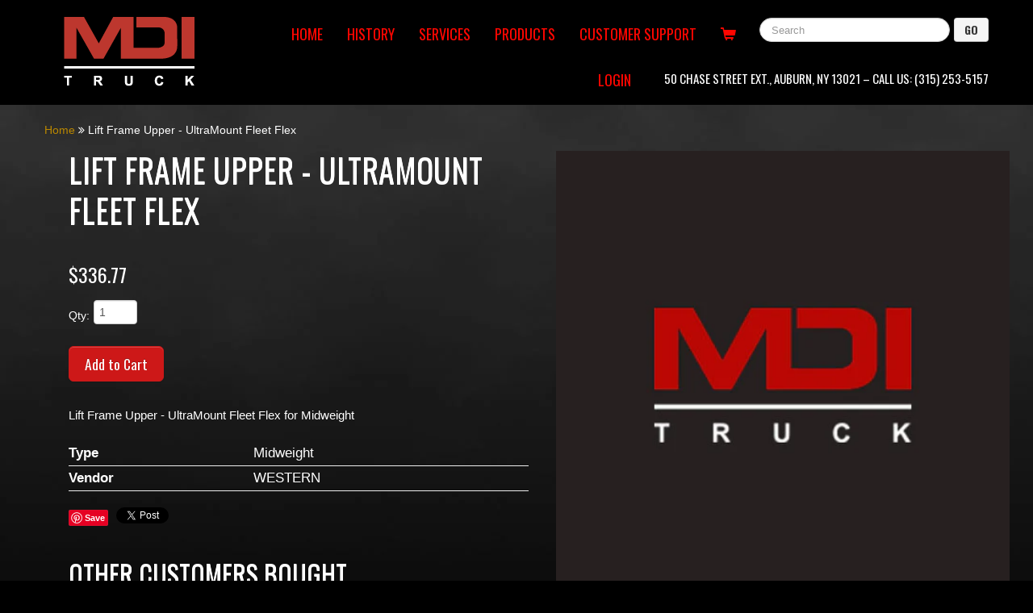

--- FILE ---
content_type: text/html; charset=utf-8
request_url: https://mditruck.com/products/lift-frame-upper-ultramount-fleet-flex
body_size: 13661
content:
<!DOCTYPE html>
<html lang="en">
<head>
    <meta charset="utf-8">
<meta http-equiv="X-UA-Compatible" content="IE=edge,chrome=1">
<meta name="viewport" content="width=device-width, initial-scale=1, maximum-scale=1">

<link rel="apple-touch-icon" sizes="57x57" href="//mditruck.com/cdn/shop/t/4/assets/apple-touch-icon-57x57.png?v=152221805745926896071439396293">
<link rel="apple-touch-icon" sizes="60x60" href="//mditruck.com/cdn/shop/t/4/assets/apple-touch-icon-60x60.png?v=92179809706674654401439396293">
<link rel="apple-touch-icon" sizes="72x72" href="//mditruck.com/cdn/shop/t/4/assets/apple-touch-icon-72x72.png?v=54423090208401213181439396293">
<link rel="apple-touch-icon" sizes="76x76" href="//mditruck.com/cdn/shop/t/4/assets/apple-touch-icon-76x76.png?v=159696947222180656531439396293">
<link rel="apple-touch-icon" sizes="114x114" href="//mditruck.com/cdn/shop/t/4/assets/apple-touch-icon-114x114.png?v=50162084427828399471439396293">
<link rel="apple-touch-icon" sizes="120x120" href="//mditruck.com/cdn/shop/t/4/assets/apple-touch-icon-120x120.png?v=170778699112467673631439396293">
<link rel="apple-touch-icon" sizes="144x144" href="//mditruck.com/cdn/shop/t/4/assets/apple-touch-icon-144x144.png?v=88571129191326635681439396293">
<link rel="apple-touch-icon" sizes="152x152" href="//mditruck.com/cdn/shop/t/4/assets/apple-touch-icon-152x152.png?v=10948654059746829881439396293">
<link rel="apple-touch-icon" sizes="180x180" href="//mditruck.com/cdn/shop/t/4/assets/apple-touch-icon-180x180.png?v=183490088283553951371439396293">
<link rel="icon" type="image/png" href="//mditruck.com/cdn/shop/t/4/assets/favicon-32x32.png?v=90122770121044412571439396297" sizes="32x32">
<link rel="icon" type="image/png" href="//mditruck.com/cdn/shop/t/4/assets/favicon-194x194.png?v=39442969504256003401439396297" sizes="194x194">
<link rel="icon" type="image/png" href="//mditruck.com/cdn/shop/t/4/assets/favicon-96x96.png?v=68007889960161229101439396297" sizes="96x96">
<link rel="icon" type="image/png" href="//mditruck.com/cdn/shop/t/4/assets/android-chrome-192x192.png?v=50569435529198641461439396292" sizes="192x192">
<link rel="icon" type="image/png" href="//mditruck.com/cdn/shop/t/4/assets/favicon-16x16.png?v=174404299072661857611439396297" sizes="16x16">
<link rel="manifest" href="/manifest.json">
<meta name="msapplication-TileColor" content="#ffffff">
<meta name="msapplication-TileImage" content="//mditruck.com/cdn/shop/t/4/assets/mstile-144x144.png?v=42529373555397161881439396300">
<meta name="theme-color" content="#ffffff">
<!-- Titles -->
<title>
Lift Frame Upper - UltraMount Fleet Flex &ndash; MDI Truck
</title>

<!-- Meta Descriptions -->


<meta name="description" content="Lift Frame Upper - UltraMount Fleet Flex for Midweight" />

<link rel="canonical" href="https://mditruck.com/products/lift-frame-upper-ultramount-fleet-flex" />


<!-- Icons -->
<!-- 
<link rel="shortcut icon" type="image/x-icon" href="//mditruck.com/cdn/shop/t/4/assets/favicon.png?v=45476418760674890821439396297">
<link rel="apple-touch-icon" sizes="57x57" href="//mditruck.com/cdn/shop/t/4/assets/icon-ip.png?v=78">
<link rel="apple-touch-icon" sizes="72x72" href="//mditruck.com/cdn/shop/t/4/assets/icon-ipad.png?v=78">
<link rel="apple-touch-icon" sizes="114x114" href="//mditruck.com/cdn/shop/t/4/assets/aicon-ip4.png?v=78">
-->
<!-- Stylesheets -->
<link href="//maxcdn.bootstrapcdn.com/font-awesome/4.1.0/css/font-awesome.min.css" rel="stylesheet">

<link href="//mditruck.com/cdn/shop/t/4/assets/_bootstrap.css?v=125970662013221860601674755580" rel="stylesheet" type="text/css" media="all" />
<link href="//mditruck.com/cdn/shop/t/4/assets/_bootstrap-responsive.css?v=28302883766470780461439396305" rel="stylesheet" type="text/css" media="all" />
<link href="//mditruck.com/cdn/shop/t/4/assets/_base.scss.css?v=98829006802815122571439396307" rel="stylesheet" type="text/css" media="all" />
<link href="//mditruck.com/cdn/shop/t/4/assets/theme-settings.css?v=60789826310441078191674755580" rel="stylesheet" type="text/css" media="all" />
<link href="//mditruck.com/cdn/shop/t/4/assets/custom.css?v=162929096813082837281674755580" rel="stylesheet" type="text/css" media="all" />
<!--[if IE]><link href="//mditruck.com/cdn/shop/t/4/assets/ie.css?v=170229122150786829051439396307" rel="stylesheet" type="text/css" media="all" /><![endif]-->
<!--[if IE 7]><link href="//mditruck.com/cdn/shop/t/4/assets/ie7.css?v=50569683739487595561439396307" rel="stylesheet" type="text/css" media="all" /><![endif]-->

<!-- Jquery -->
<script src="//mditruck.com/cdn/shop/t/4/assets/modernizr.js?v=115087500846847922481439396300" type="text/javascript"></script>
<script src="//mditruck.com/cdn/shop/t/4/assets/jquery-1.8.3.min.js?v=3219234234076857811439396299" type="text/javascript"></script>
<script type="text/javascript" charset="utf-8" src="//ajax.googleapis.com/ajax/libs/jquery/1/jquery.min.js"></script>

<!-- Web Fonts -->
	

	
		
		<link rel="stylesheet" type="text/css" href="//fonts.googleapis.com/css?family=Open+Sans:300,400,700">
			
		
		<link rel="stylesheet" type="text/css" href="//fonts.googleapis.com/css?family=Oswald:300,400,700">
		
		
		<link rel="stylesheet" type="text/css" href="//fonts.googleapis.com/css?family=Oswald:300,400,700">
		
		
		<link rel="stylesheet" type="text/css" href="//fonts.googleapis.com/css?family=Oswald:300,400,700">
			
	

<!-- Customer Javascripts -->




<script>
  (function(i,s,o,g,r,a,m){i['GoogleAnalyticsObject']=r;i[r]=i[r]||function(){
  (i[r].q=i[r].q||[]).push(arguments)},i[r].l=1*new Date();a=s.createElement(o),
  m=s.getElementsByTagName(o)[0];a.async=1;a.src=g;m.parentNode.insertBefore(a,m)
  })(window,document,'script','//www.google-analytics.com/analytics.js','ga');

  ga('create', 'UA-61690391-1', 'auto');
  ga('require', 'displayfeatures');
  ga('send', 'pageview');
</script>

<meta name="msvalidate.01" content="F489BB06B5F6D9F40B26655DD7DE823A" />

	<script>window.performance && window.performance.mark && window.performance.mark('shopify.content_for_header.start');</script><meta id="shopify-digital-wallet" name="shopify-digital-wallet" content="/9016830/digital_wallets/dialog">
<link rel="alternate" type="application/json+oembed" href="https://mditruck.com/products/lift-frame-upper-ultramount-fleet-flex.oembed">
<script async="async" src="/checkouts/internal/preloads.js?locale=en-US"></script>
<script id="shopify-features" type="application/json">{"accessToken":"745fb21718c520754e303c394c59e762","betas":["rich-media-storefront-analytics"],"domain":"mditruck.com","predictiveSearch":true,"shopId":9016830,"locale":"en"}</script>
<script>var Shopify = Shopify || {};
Shopify.shop = "mditruck.myshopify.com";
Shopify.locale = "en";
Shopify.currency = {"active":"USD","rate":"1.0"};
Shopify.country = "US";
Shopify.theme = {"name":"Live Theme","id":55073347,"schema_name":null,"schema_version":null,"theme_store_id":null,"role":"main"};
Shopify.theme.handle = "null";
Shopify.theme.style = {"id":null,"handle":null};
Shopify.cdnHost = "mditruck.com/cdn";
Shopify.routes = Shopify.routes || {};
Shopify.routes.root = "/";</script>
<script type="module">!function(o){(o.Shopify=o.Shopify||{}).modules=!0}(window);</script>
<script>!function(o){function n(){var o=[];function n(){o.push(Array.prototype.slice.apply(arguments))}return n.q=o,n}var t=o.Shopify=o.Shopify||{};t.loadFeatures=n(),t.autoloadFeatures=n()}(window);</script>
<script id="shop-js-analytics" type="application/json">{"pageType":"product"}</script>
<script defer="defer" async type="module" src="//mditruck.com/cdn/shopifycloud/shop-js/modules/v2/client.init-shop-cart-sync_BdyHc3Nr.en.esm.js"></script>
<script defer="defer" async type="module" src="//mditruck.com/cdn/shopifycloud/shop-js/modules/v2/chunk.common_Daul8nwZ.esm.js"></script>
<script type="module">
  await import("//mditruck.com/cdn/shopifycloud/shop-js/modules/v2/client.init-shop-cart-sync_BdyHc3Nr.en.esm.js");
await import("//mditruck.com/cdn/shopifycloud/shop-js/modules/v2/chunk.common_Daul8nwZ.esm.js");

  window.Shopify.SignInWithShop?.initShopCartSync?.({"fedCMEnabled":true,"windoidEnabled":true});

</script>
<script id="__st">var __st={"a":9016830,"offset":-18000,"reqid":"293ac7e3-d5b7-41fa-b0bf-bc8e71c4ca57-1768967865","pageurl":"mditruck.com\/products\/lift-frame-upper-ultramount-fleet-flex","u":"9e84eb3c1efd","p":"product","rtyp":"product","rid":2420699203};</script>
<script>window.ShopifyPaypalV4VisibilityTracking = true;</script>
<script id="captcha-bootstrap">!function(){'use strict';const t='contact',e='account',n='new_comment',o=[[t,t],['blogs',n],['comments',n],[t,'customer']],c=[[e,'customer_login'],[e,'guest_login'],[e,'recover_customer_password'],[e,'create_customer']],r=t=>t.map((([t,e])=>`form[action*='/${t}']:not([data-nocaptcha='true']) input[name='form_type'][value='${e}']`)).join(','),a=t=>()=>t?[...document.querySelectorAll(t)].map((t=>t.form)):[];function s(){const t=[...o],e=r(t);return a(e)}const i='password',u='form_key',d=['recaptcha-v3-token','g-recaptcha-response','h-captcha-response',i],f=()=>{try{return window.sessionStorage}catch{return}},m='__shopify_v',_=t=>t.elements[u];function p(t,e,n=!1){try{const o=window.sessionStorage,c=JSON.parse(o.getItem(e)),{data:r}=function(t){const{data:e,action:n}=t;return t[m]||n?{data:e,action:n}:{data:t,action:n}}(c);for(const[e,n]of Object.entries(r))t.elements[e]&&(t.elements[e].value=n);n&&o.removeItem(e)}catch(o){console.error('form repopulation failed',{error:o})}}const l='form_type',E='cptcha';function T(t){t.dataset[E]=!0}const w=window,h=w.document,L='Shopify',v='ce_forms',y='captcha';let A=!1;((t,e)=>{const n=(g='f06e6c50-85a8-45c8-87d0-21a2b65856fe',I='https://cdn.shopify.com/shopifycloud/storefront-forms-hcaptcha/ce_storefront_forms_captcha_hcaptcha.v1.5.2.iife.js',D={infoText:'Protected by hCaptcha',privacyText:'Privacy',termsText:'Terms'},(t,e,n)=>{const o=w[L][v],c=o.bindForm;if(c)return c(t,g,e,D).then(n);var r;o.q.push([[t,g,e,D],n]),r=I,A||(h.body.append(Object.assign(h.createElement('script'),{id:'captcha-provider',async:!0,src:r})),A=!0)});var g,I,D;w[L]=w[L]||{},w[L][v]=w[L][v]||{},w[L][v].q=[],w[L][y]=w[L][y]||{},w[L][y].protect=function(t,e){n(t,void 0,e),T(t)},Object.freeze(w[L][y]),function(t,e,n,w,h,L){const[v,y,A,g]=function(t,e,n){const i=e?o:[],u=t?c:[],d=[...i,...u],f=r(d),m=r(i),_=r(d.filter((([t,e])=>n.includes(e))));return[a(f),a(m),a(_),s()]}(w,h,L),I=t=>{const e=t.target;return e instanceof HTMLFormElement?e:e&&e.form},D=t=>v().includes(t);t.addEventListener('submit',(t=>{const e=I(t);if(!e)return;const n=D(e)&&!e.dataset.hcaptchaBound&&!e.dataset.recaptchaBound,o=_(e),c=g().includes(e)&&(!o||!o.value);(n||c)&&t.preventDefault(),c&&!n&&(function(t){try{if(!f())return;!function(t){const e=f();if(!e)return;const n=_(t);if(!n)return;const o=n.value;o&&e.removeItem(o)}(t);const e=Array.from(Array(32),(()=>Math.random().toString(36)[2])).join('');!function(t,e){_(t)||t.append(Object.assign(document.createElement('input'),{type:'hidden',name:u})),t.elements[u].value=e}(t,e),function(t,e){const n=f();if(!n)return;const o=[...t.querySelectorAll(`input[type='${i}']`)].map((({name:t})=>t)),c=[...d,...o],r={};for(const[a,s]of new FormData(t).entries())c.includes(a)||(r[a]=s);n.setItem(e,JSON.stringify({[m]:1,action:t.action,data:r}))}(t,e)}catch(e){console.error('failed to persist form',e)}}(e),e.submit())}));const S=(t,e)=>{t&&!t.dataset[E]&&(n(t,e.some((e=>e===t))),T(t))};for(const o of['focusin','change'])t.addEventListener(o,(t=>{const e=I(t);D(e)&&S(e,y())}));const B=e.get('form_key'),M=e.get(l),P=B&&M;t.addEventListener('DOMContentLoaded',(()=>{const t=y();if(P)for(const e of t)e.elements[l].value===M&&p(e,B);[...new Set([...A(),...v().filter((t=>'true'===t.dataset.shopifyCaptcha))])].forEach((e=>S(e,t)))}))}(h,new URLSearchParams(w.location.search),n,t,e,['guest_login'])})(!0,!0)}();</script>
<script integrity="sha256-4kQ18oKyAcykRKYeNunJcIwy7WH5gtpwJnB7kiuLZ1E=" data-source-attribution="shopify.loadfeatures" defer="defer" src="//mditruck.com/cdn/shopifycloud/storefront/assets/storefront/load_feature-a0a9edcb.js" crossorigin="anonymous"></script>
<script data-source-attribution="shopify.dynamic_checkout.dynamic.init">var Shopify=Shopify||{};Shopify.PaymentButton=Shopify.PaymentButton||{isStorefrontPortableWallets:!0,init:function(){window.Shopify.PaymentButton.init=function(){};var t=document.createElement("script");t.src="https://mditruck.com/cdn/shopifycloud/portable-wallets/latest/portable-wallets.en.js",t.type="module",document.head.appendChild(t)}};
</script>
<script data-source-attribution="shopify.dynamic_checkout.buyer_consent">
  function portableWalletsHideBuyerConsent(e){var t=document.getElementById("shopify-buyer-consent"),n=document.getElementById("shopify-subscription-policy-button");t&&n&&(t.classList.add("hidden"),t.setAttribute("aria-hidden","true"),n.removeEventListener("click",e))}function portableWalletsShowBuyerConsent(e){var t=document.getElementById("shopify-buyer-consent"),n=document.getElementById("shopify-subscription-policy-button");t&&n&&(t.classList.remove("hidden"),t.removeAttribute("aria-hidden"),n.addEventListener("click",e))}window.Shopify?.PaymentButton&&(window.Shopify.PaymentButton.hideBuyerConsent=portableWalletsHideBuyerConsent,window.Shopify.PaymentButton.showBuyerConsent=portableWalletsShowBuyerConsent);
</script>
<script data-source-attribution="shopify.dynamic_checkout.cart.bootstrap">document.addEventListener("DOMContentLoaded",(function(){function t(){return document.querySelector("shopify-accelerated-checkout-cart, shopify-accelerated-checkout")}if(t())Shopify.PaymentButton.init();else{new MutationObserver((function(e,n){t()&&(Shopify.PaymentButton.init(),n.disconnect())})).observe(document.body,{childList:!0,subtree:!0})}}));
</script>

<script>window.performance && window.performance.mark && window.performance.mark('shopify.content_for_header.end');</script>

<meta property="og:image" content="https://cdn.shopify.com/s/files/1/0901/6830/products/temp-600x600_large_dd15caf4-5218-435e-99d5-e425e3a85b55.jpg?v=1441312529" />
<meta property="og:image:secure_url" content="https://cdn.shopify.com/s/files/1/0901/6830/products/temp-600x600_large_dd15caf4-5218-435e-99d5-e425e3a85b55.jpg?v=1441312529" />
<meta property="og:image:width" content="480" />
<meta property="og:image:height" content="480" />
<link href="https://monorail-edge.shopifysvc.com" rel="dns-prefetch">
<script>(function(){if ("sendBeacon" in navigator && "performance" in window) {try {var session_token_from_headers = performance.getEntriesByType('navigation')[0].serverTiming.find(x => x.name == '_s').description;} catch {var session_token_from_headers = undefined;}var session_cookie_matches = document.cookie.match(/_shopify_s=([^;]*)/);var session_token_from_cookie = session_cookie_matches && session_cookie_matches.length === 2 ? session_cookie_matches[1] : "";var session_token = session_token_from_headers || session_token_from_cookie || "";function handle_abandonment_event(e) {var entries = performance.getEntries().filter(function(entry) {return /monorail-edge.shopifysvc.com/.test(entry.name);});if (!window.abandonment_tracked && entries.length === 0) {window.abandonment_tracked = true;var currentMs = Date.now();var navigation_start = performance.timing.navigationStart;var payload = {shop_id: 9016830,url: window.location.href,navigation_start,duration: currentMs - navigation_start,session_token,page_type: "product"};window.navigator.sendBeacon("https://monorail-edge.shopifysvc.com/v1/produce", JSON.stringify({schema_id: "online_store_buyer_site_abandonment/1.1",payload: payload,metadata: {event_created_at_ms: currentMs,event_sent_at_ms: currentMs}}));}}window.addEventListener('pagehide', handle_abandonment_event);}}());</script>
<script id="web-pixels-manager-setup">(function e(e,d,r,n,o){if(void 0===o&&(o={}),!Boolean(null===(a=null===(i=window.Shopify)||void 0===i?void 0:i.analytics)||void 0===a?void 0:a.replayQueue)){var i,a;window.Shopify=window.Shopify||{};var t=window.Shopify;t.analytics=t.analytics||{};var s=t.analytics;s.replayQueue=[],s.publish=function(e,d,r){return s.replayQueue.push([e,d,r]),!0};try{self.performance.mark("wpm:start")}catch(e){}var l=function(){var e={modern:/Edge?\/(1{2}[4-9]|1[2-9]\d|[2-9]\d{2}|\d{4,})\.\d+(\.\d+|)|Firefox\/(1{2}[4-9]|1[2-9]\d|[2-9]\d{2}|\d{4,})\.\d+(\.\d+|)|Chrom(ium|e)\/(9{2}|\d{3,})\.\d+(\.\d+|)|(Maci|X1{2}).+ Version\/(15\.\d+|(1[6-9]|[2-9]\d|\d{3,})\.\d+)([,.]\d+|)( \(\w+\)|)( Mobile\/\w+|) Safari\/|Chrome.+OPR\/(9{2}|\d{3,})\.\d+\.\d+|(CPU[ +]OS|iPhone[ +]OS|CPU[ +]iPhone|CPU IPhone OS|CPU iPad OS)[ +]+(15[._]\d+|(1[6-9]|[2-9]\d|\d{3,})[._]\d+)([._]\d+|)|Android:?[ /-](13[3-9]|1[4-9]\d|[2-9]\d{2}|\d{4,})(\.\d+|)(\.\d+|)|Android.+Firefox\/(13[5-9]|1[4-9]\d|[2-9]\d{2}|\d{4,})\.\d+(\.\d+|)|Android.+Chrom(ium|e)\/(13[3-9]|1[4-9]\d|[2-9]\d{2}|\d{4,})\.\d+(\.\d+|)|SamsungBrowser\/([2-9]\d|\d{3,})\.\d+/,legacy:/Edge?\/(1[6-9]|[2-9]\d|\d{3,})\.\d+(\.\d+|)|Firefox\/(5[4-9]|[6-9]\d|\d{3,})\.\d+(\.\d+|)|Chrom(ium|e)\/(5[1-9]|[6-9]\d|\d{3,})\.\d+(\.\d+|)([\d.]+$|.*Safari\/(?![\d.]+ Edge\/[\d.]+$))|(Maci|X1{2}).+ Version\/(10\.\d+|(1[1-9]|[2-9]\d|\d{3,})\.\d+)([,.]\d+|)( \(\w+\)|)( Mobile\/\w+|) Safari\/|Chrome.+OPR\/(3[89]|[4-9]\d|\d{3,})\.\d+\.\d+|(CPU[ +]OS|iPhone[ +]OS|CPU[ +]iPhone|CPU IPhone OS|CPU iPad OS)[ +]+(10[._]\d+|(1[1-9]|[2-9]\d|\d{3,})[._]\d+)([._]\d+|)|Android:?[ /-](13[3-9]|1[4-9]\d|[2-9]\d{2}|\d{4,})(\.\d+|)(\.\d+|)|Mobile Safari.+OPR\/([89]\d|\d{3,})\.\d+\.\d+|Android.+Firefox\/(13[5-9]|1[4-9]\d|[2-9]\d{2}|\d{4,})\.\d+(\.\d+|)|Android.+Chrom(ium|e)\/(13[3-9]|1[4-9]\d|[2-9]\d{2}|\d{4,})\.\d+(\.\d+|)|Android.+(UC? ?Browser|UCWEB|U3)[ /]?(15\.([5-9]|\d{2,})|(1[6-9]|[2-9]\d|\d{3,})\.\d+)\.\d+|SamsungBrowser\/(5\.\d+|([6-9]|\d{2,})\.\d+)|Android.+MQ{2}Browser\/(14(\.(9|\d{2,})|)|(1[5-9]|[2-9]\d|\d{3,})(\.\d+|))(\.\d+|)|K[Aa][Ii]OS\/(3\.\d+|([4-9]|\d{2,})\.\d+)(\.\d+|)/},d=e.modern,r=e.legacy,n=navigator.userAgent;return n.match(d)?"modern":n.match(r)?"legacy":"unknown"}(),u="modern"===l?"modern":"legacy",c=(null!=n?n:{modern:"",legacy:""})[u],f=function(e){return[e.baseUrl,"/wpm","/b",e.hashVersion,"modern"===e.buildTarget?"m":"l",".js"].join("")}({baseUrl:d,hashVersion:r,buildTarget:u}),m=function(e){var d=e.version,r=e.bundleTarget,n=e.surface,o=e.pageUrl,i=e.monorailEndpoint;return{emit:function(e){var a=e.status,t=e.errorMsg,s=(new Date).getTime(),l=JSON.stringify({metadata:{event_sent_at_ms:s},events:[{schema_id:"web_pixels_manager_load/3.1",payload:{version:d,bundle_target:r,page_url:o,status:a,surface:n,error_msg:t},metadata:{event_created_at_ms:s}}]});if(!i)return console&&console.warn&&console.warn("[Web Pixels Manager] No Monorail endpoint provided, skipping logging."),!1;try{return self.navigator.sendBeacon.bind(self.navigator)(i,l)}catch(e){}var u=new XMLHttpRequest;try{return u.open("POST",i,!0),u.setRequestHeader("Content-Type","text/plain"),u.send(l),!0}catch(e){return console&&console.warn&&console.warn("[Web Pixels Manager] Got an unhandled error while logging to Monorail."),!1}}}}({version:r,bundleTarget:l,surface:e.surface,pageUrl:self.location.href,monorailEndpoint:e.monorailEndpoint});try{o.browserTarget=l,function(e){var d=e.src,r=e.async,n=void 0===r||r,o=e.onload,i=e.onerror,a=e.sri,t=e.scriptDataAttributes,s=void 0===t?{}:t,l=document.createElement("script"),u=document.querySelector("head"),c=document.querySelector("body");if(l.async=n,l.src=d,a&&(l.integrity=a,l.crossOrigin="anonymous"),s)for(var f in s)if(Object.prototype.hasOwnProperty.call(s,f))try{l.dataset[f]=s[f]}catch(e){}if(o&&l.addEventListener("load",o),i&&l.addEventListener("error",i),u)u.appendChild(l);else{if(!c)throw new Error("Did not find a head or body element to append the script");c.appendChild(l)}}({src:f,async:!0,onload:function(){if(!function(){var e,d;return Boolean(null===(d=null===(e=window.Shopify)||void 0===e?void 0:e.analytics)||void 0===d?void 0:d.initialized)}()){var d=window.webPixelsManager.init(e)||void 0;if(d){var r=window.Shopify.analytics;r.replayQueue.forEach((function(e){var r=e[0],n=e[1],o=e[2];d.publishCustomEvent(r,n,o)})),r.replayQueue=[],r.publish=d.publishCustomEvent,r.visitor=d.visitor,r.initialized=!0}}},onerror:function(){return m.emit({status:"failed",errorMsg:"".concat(f," has failed to load")})},sri:function(e){var d=/^sha384-[A-Za-z0-9+/=]+$/;return"string"==typeof e&&d.test(e)}(c)?c:"",scriptDataAttributes:o}),m.emit({status:"loading"})}catch(e){m.emit({status:"failed",errorMsg:(null==e?void 0:e.message)||"Unknown error"})}}})({shopId: 9016830,storefrontBaseUrl: "https://mditruck.com",extensionsBaseUrl: "https://extensions.shopifycdn.com/cdn/shopifycloud/web-pixels-manager",monorailEndpoint: "https://monorail-edge.shopifysvc.com/unstable/produce_batch",surface: "storefront-renderer",enabledBetaFlags: ["2dca8a86"],webPixelsConfigList: [{"id":"shopify-app-pixel","configuration":"{}","eventPayloadVersion":"v1","runtimeContext":"STRICT","scriptVersion":"0450","apiClientId":"shopify-pixel","type":"APP","privacyPurposes":["ANALYTICS","MARKETING"]},{"id":"shopify-custom-pixel","eventPayloadVersion":"v1","runtimeContext":"LAX","scriptVersion":"0450","apiClientId":"shopify-pixel","type":"CUSTOM","privacyPurposes":["ANALYTICS","MARKETING"]}],isMerchantRequest: false,initData: {"shop":{"name":"MDI Truck","paymentSettings":{"currencyCode":"USD"},"myshopifyDomain":"mditruck.myshopify.com","countryCode":"US","storefrontUrl":"https:\/\/mditruck.com"},"customer":null,"cart":null,"checkout":null,"productVariants":[{"price":{"amount":336.77,"currencyCode":"USD"},"product":{"title":"Lift Frame Upper - UltraMount Fleet Flex","vendor":"WESTERN","id":"2420699203","untranslatedTitle":"Lift Frame Upper - UltraMount Fleet Flex","url":"\/products\/lift-frame-upper-ultramount-fleet-flex","type":"Midweight"},"id":"7030413635","image":{"src":"\/\/mditruck.com\/cdn\/shop\/products\/temp-600x600_large_dd15caf4-5218-435e-99d5-e425e3a85b55.jpg?v=1441312529"},"sku":"42351","title":"31","untranslatedTitle":"31"}],"purchasingCompany":null},},"https://mditruck.com/cdn","fcfee988w5aeb613cpc8e4bc33m6693e112",{"modern":"","legacy":""},{"shopId":"9016830","storefrontBaseUrl":"https:\/\/mditruck.com","extensionBaseUrl":"https:\/\/extensions.shopifycdn.com\/cdn\/shopifycloud\/web-pixels-manager","surface":"storefront-renderer","enabledBetaFlags":"[\"2dca8a86\"]","isMerchantRequest":"false","hashVersion":"fcfee988w5aeb613cpc8e4bc33m6693e112","publish":"custom","events":"[[\"page_viewed\",{}],[\"product_viewed\",{\"productVariant\":{\"price\":{\"amount\":336.77,\"currencyCode\":\"USD\"},\"product\":{\"title\":\"Lift Frame Upper - UltraMount Fleet Flex\",\"vendor\":\"WESTERN\",\"id\":\"2420699203\",\"untranslatedTitle\":\"Lift Frame Upper - UltraMount Fleet Flex\",\"url\":\"\/products\/lift-frame-upper-ultramount-fleet-flex\",\"type\":\"Midweight\"},\"id\":\"7030413635\",\"image\":{\"src\":\"\/\/mditruck.com\/cdn\/shop\/products\/temp-600x600_large_dd15caf4-5218-435e-99d5-e425e3a85b55.jpg?v=1441312529\"},\"sku\":\"42351\",\"title\":\"31\",\"untranslatedTitle\":\"31\"}}]]"});</script><script>
  window.ShopifyAnalytics = window.ShopifyAnalytics || {};
  window.ShopifyAnalytics.meta = window.ShopifyAnalytics.meta || {};
  window.ShopifyAnalytics.meta.currency = 'USD';
  var meta = {"product":{"id":2420699203,"gid":"gid:\/\/shopify\/Product\/2420699203","vendor":"WESTERN","type":"Midweight","handle":"lift-frame-upper-ultramount-fleet-flex","variants":[{"id":7030413635,"price":33677,"name":"Lift Frame Upper - UltraMount Fleet Flex - 31","public_title":"31","sku":"42351"}],"remote":false},"page":{"pageType":"product","resourceType":"product","resourceId":2420699203,"requestId":"293ac7e3-d5b7-41fa-b0bf-bc8e71c4ca57-1768967865"}};
  for (var attr in meta) {
    window.ShopifyAnalytics.meta[attr] = meta[attr];
  }
</script>
<script class="analytics">
  (function () {
    var customDocumentWrite = function(content) {
      var jquery = null;

      if (window.jQuery) {
        jquery = window.jQuery;
      } else if (window.Checkout && window.Checkout.$) {
        jquery = window.Checkout.$;
      }

      if (jquery) {
        jquery('body').append(content);
      }
    };

    var hasLoggedConversion = function(token) {
      if (token) {
        return document.cookie.indexOf('loggedConversion=' + token) !== -1;
      }
      return false;
    }

    var setCookieIfConversion = function(token) {
      if (token) {
        var twoMonthsFromNow = new Date(Date.now());
        twoMonthsFromNow.setMonth(twoMonthsFromNow.getMonth() + 2);

        document.cookie = 'loggedConversion=' + token + '; expires=' + twoMonthsFromNow;
      }
    }

    var trekkie = window.ShopifyAnalytics.lib = window.trekkie = window.trekkie || [];
    if (trekkie.integrations) {
      return;
    }
    trekkie.methods = [
      'identify',
      'page',
      'ready',
      'track',
      'trackForm',
      'trackLink'
    ];
    trekkie.factory = function(method) {
      return function() {
        var args = Array.prototype.slice.call(arguments);
        args.unshift(method);
        trekkie.push(args);
        return trekkie;
      };
    };
    for (var i = 0; i < trekkie.methods.length; i++) {
      var key = trekkie.methods[i];
      trekkie[key] = trekkie.factory(key);
    }
    trekkie.load = function(config) {
      trekkie.config = config || {};
      trekkie.config.initialDocumentCookie = document.cookie;
      var first = document.getElementsByTagName('script')[0];
      var script = document.createElement('script');
      script.type = 'text/javascript';
      script.onerror = function(e) {
        var scriptFallback = document.createElement('script');
        scriptFallback.type = 'text/javascript';
        scriptFallback.onerror = function(error) {
                var Monorail = {
      produce: function produce(monorailDomain, schemaId, payload) {
        var currentMs = new Date().getTime();
        var event = {
          schema_id: schemaId,
          payload: payload,
          metadata: {
            event_created_at_ms: currentMs,
            event_sent_at_ms: currentMs
          }
        };
        return Monorail.sendRequest("https://" + monorailDomain + "/v1/produce", JSON.stringify(event));
      },
      sendRequest: function sendRequest(endpointUrl, payload) {
        // Try the sendBeacon API
        if (window && window.navigator && typeof window.navigator.sendBeacon === 'function' && typeof window.Blob === 'function' && !Monorail.isIos12()) {
          var blobData = new window.Blob([payload], {
            type: 'text/plain'
          });

          if (window.navigator.sendBeacon(endpointUrl, blobData)) {
            return true;
          } // sendBeacon was not successful

        } // XHR beacon

        var xhr = new XMLHttpRequest();

        try {
          xhr.open('POST', endpointUrl);
          xhr.setRequestHeader('Content-Type', 'text/plain');
          xhr.send(payload);
        } catch (e) {
          console.log(e);
        }

        return false;
      },
      isIos12: function isIos12() {
        return window.navigator.userAgent.lastIndexOf('iPhone; CPU iPhone OS 12_') !== -1 || window.navigator.userAgent.lastIndexOf('iPad; CPU OS 12_') !== -1;
      }
    };
    Monorail.produce('monorail-edge.shopifysvc.com',
      'trekkie_storefront_load_errors/1.1',
      {shop_id: 9016830,
      theme_id: 55073347,
      app_name: "storefront",
      context_url: window.location.href,
      source_url: "//mditruck.com/cdn/s/trekkie.storefront.cd680fe47e6c39ca5d5df5f0a32d569bc48c0f27.min.js"});

        };
        scriptFallback.async = true;
        scriptFallback.src = '//mditruck.com/cdn/s/trekkie.storefront.cd680fe47e6c39ca5d5df5f0a32d569bc48c0f27.min.js';
        first.parentNode.insertBefore(scriptFallback, first);
      };
      script.async = true;
      script.src = '//mditruck.com/cdn/s/trekkie.storefront.cd680fe47e6c39ca5d5df5f0a32d569bc48c0f27.min.js';
      first.parentNode.insertBefore(script, first);
    };
    trekkie.load(
      {"Trekkie":{"appName":"storefront","development":false,"defaultAttributes":{"shopId":9016830,"isMerchantRequest":null,"themeId":55073347,"themeCityHash":"17402946168528306874","contentLanguage":"en","currency":"USD","eventMetadataId":"0c6dcd33-9269-420d-a5e5-8c45a76f1667"},"isServerSideCookieWritingEnabled":true,"monorailRegion":"shop_domain","enabledBetaFlags":["65f19447"]},"Session Attribution":{},"S2S":{"facebookCapiEnabled":false,"source":"trekkie-storefront-renderer","apiClientId":580111}}
    );

    var loaded = false;
    trekkie.ready(function() {
      if (loaded) return;
      loaded = true;

      window.ShopifyAnalytics.lib = window.trekkie;

      var originalDocumentWrite = document.write;
      document.write = customDocumentWrite;
      try { window.ShopifyAnalytics.merchantGoogleAnalytics.call(this); } catch(error) {};
      document.write = originalDocumentWrite;

      window.ShopifyAnalytics.lib.page(null,{"pageType":"product","resourceType":"product","resourceId":2420699203,"requestId":"293ac7e3-d5b7-41fa-b0bf-bc8e71c4ca57-1768967865","shopifyEmitted":true});

      var match = window.location.pathname.match(/checkouts\/(.+)\/(thank_you|post_purchase)/)
      var token = match? match[1]: undefined;
      if (!hasLoggedConversion(token)) {
        setCookieIfConversion(token);
        window.ShopifyAnalytics.lib.track("Viewed Product",{"currency":"USD","variantId":7030413635,"productId":2420699203,"productGid":"gid:\/\/shopify\/Product\/2420699203","name":"Lift Frame Upper - UltraMount Fleet Flex - 31","price":"336.77","sku":"42351","brand":"WESTERN","variant":"31","category":"Midweight","nonInteraction":true,"remote":false},undefined,undefined,{"shopifyEmitted":true});
      window.ShopifyAnalytics.lib.track("monorail:\/\/trekkie_storefront_viewed_product\/1.1",{"currency":"USD","variantId":7030413635,"productId":2420699203,"productGid":"gid:\/\/shopify\/Product\/2420699203","name":"Lift Frame Upper - UltraMount Fleet Flex - 31","price":"336.77","sku":"42351","brand":"WESTERN","variant":"31","category":"Midweight","nonInteraction":true,"remote":false,"referer":"https:\/\/mditruck.com\/products\/lift-frame-upper-ultramount-fleet-flex"});
      }
    });


        var eventsListenerScript = document.createElement('script');
        eventsListenerScript.async = true;
        eventsListenerScript.src = "//mditruck.com/cdn/shopifycloud/storefront/assets/shop_events_listener-3da45d37.js";
        document.getElementsByTagName('head')[0].appendChild(eventsListenerScript);

})();</script>
<script
  defer
  src="https://mditruck.com/cdn/shopifycloud/perf-kit/shopify-perf-kit-3.0.4.min.js"
  data-application="storefront-renderer"
  data-shop-id="9016830"
  data-render-region="gcp-us-central1"
  data-page-type="product"
  data-theme-instance-id="55073347"
  data-theme-name=""
  data-theme-version=""
  data-monorail-region="shop_domain"
  data-resource-timing-sampling-rate="10"
  data-shs="true"
  data-shs-beacon="true"
  data-shs-export-with-fetch="true"
  data-shs-logs-sample-rate="1"
  data-shs-beacon-endpoint="https://mditruck.com/api/collect"
></script>
</head>
<body class=" body-padding">
	<div id="container-wrap">
		<div id="main" class="tab-side-pad fixed-nav"> <!-- main content wrap for sticky footer-->
			<!-- NAV BAR -->
			<div class="navbar navbar-fixed-top">
				<div class="navbar-inner">
					<div class="container">
                      
                
                
				
				<a href="/" title="View  homepage" class="logo visible-phone mobile-logo btm-m bl">
					<img src="//mditruck.com/cdn/shop/t/4/assets/below_header_logo.png?v=87721222969903629501439396294" alt=" Logo" width="320">
				</a>
                      <p class="visible-phone mobile-number">
						<span> <a class="tel-num" href="tel:+1-315-253-5157">(315) 253-5157</a></span>
                          </p>
				
                      
                      
                
				
				<a href="/" title="View  homepage" class="logo visible-tablet mobile-logo btm-m bl">
					<img src="//mditruck.com/cdn/shop/t/4/assets/below_header_logo.png?v=87721222969903629501439396294" alt=" Logo" width="320">
				</a>
				
                      
						<!-- COLLAPSE BUTTON -->
						<a class="btn btn-navbar" data-toggle="collapse" data-target=".nav-collapse">
                          <strong>MENU</strong>
						</a>
						<div class="nav-collapse collapse">
							<!-- LOGO IN NAV BAR -->
                          	
							
							
							<a class="logo logo-header-image fl hidden-tablet hidden-phone" href="/" title="View MDI Truck homepage">
								<img src="//mditruck.com/cdn/shop/t/4/assets/mdi_logo.png?v=46269628567028615921439396300" alt="MDI Truck Logo" height="40" style="height: auto;">
							</a>
							
							
							<!-- MAIN NAVIGATION -->
                          <div>
							<ul class="nav">
								

								
								
								<li >
									<a href="/" title="View Home">Home</a>        
								</li>    
								
								

								
								
								<li >
									<a href="/pages/mdi-truck-history" title="View History">History</a>        
								</li>    
								
								

								
								
								<li >
									<a href="/pages/services" title="View Services">Services</a>        
								</li>    
								
								

								
								
								<li >
									<a href="/pages/categories" title="View Products">Products</a>        
								</li>    
								
								

								
								
								<li >
									<a href="/pages/customer-support" title="View Customer Support">Customer Support</a>        
								</li>    
								
								
                              <!-- CART COUNT -->
								
								<li><a href="/cart"><span class="fa fa-shopping-cart cart"></span>&nbsp;<span class="badge badge-info"></span></a></li>
								
							</ul>
							
							<!-- SEARCH FIELD-->
							
							<form class="navbar-search navbar-form" action="/search" method="get">
								
								<input id="search-input" name="q" type="text" class="search-query" placeholder="Search" data-provide="typeahead" data-source="[]" autocomplete="on">  
                                <input type="submit" value="GO" class="btn go_btn">
                          	</form>
							
                           </div>
                          <!-- CONTACT INFO -->
                          <p class="contact-info">
                    		<span>50 Chase Street Ext.,<br class="break-display"> Auburn, NY 13021</span>
                    			–
                            <span>Call US: <a class="tel-num" href="tel:+1-315-253-5157">(315) 253-5157</a></span>
                          </p>
							<!-- FEATURES AND ACCOUNT LINKS -->
							
							<ul class="nav account-nav pull-right" style="margin-top: -16px;">
								
								<!--CURRENCY CONVERTER DROPDOWN-->
								

							

								<!-- CUSTOMER ACCOUNT LINKS-->
								
								
								<li><a href="/account/login" id="customer_login_link">Login</a></li>
								
								

							</ul><!-- /.nav pull-right -->
							

						</div><!-- /.nav-collapse -->
                      
					</div><!-- /.container-->
				</div><!-- /.navbar-inner -->
			</div><!-- /.navbar-fixed-top -->
			<div class="container btm-m">
				
				<!-- BODY LOGO (ABOVE SLIDER) -->
               
				<!-- BREADCRUMBS -->
				

				<!-- CONTENT -->
              
				<div class="row-fluid">
					
					

<div id="breadcrumb">
  <a href="/" class="homepage-link" title="Back to the frontpage">Home</a>
  
  
    
  
    <span class="separator"><i class="fa fa-angle-double-right"></i></span>
    <span class="page-title">Lift Frame Upper - UltraMount Fleet Flex</span>
  
  
</div>


<div class="span12 columns">
	<div class="row-fluid" id="product">
		<div class="span6">
			
			<!-- PRODUCT INFORMATION -->
			<article>
				<h1 class="title">Lift Frame Upper - UltraMount Fleet Flex</h1>
				<!-- MOBILE PRODUCT IMAGES -->
				<div class="span6 top-m visible-phone">
					<ul class="thumbnails">
						
						<li class="fw">
							<img class="watermark" src="//mditruck.com/cdn/shop/products/temp-600x600_large_dd15caf4-5218-435e-99d5-e425e3a85b55_large.jpg?v=1441312529" alt="Lift Frame Upper - UltraMount Fleet Flex" />
						</li>
						
					</ul>
				</div>
				<!-- PRODUCT FORM (above description) -->
              
				
                
				    			<hr>
				<form action="/cart/add" method="post" class="no-bottom-margin">
					<div class="row-fluid">
						
						<input type="hidden" name="id" value="7030413635" />
						
					</div>
					<div class="clearfix purchase-buy row-fluid">
                      	
						<div id="price-field">
                            <h3>
                              $336.77
                                
                                       
                                
                            </h3>
                        </div>
                      	
                      	<div id="qty-field">
                          	<label for="quantity">Qty: </label> 
							<input min="1" type="number" id="quantity" name="quantity" value="1" />
                      	</div>
                      	
                        
						    <button type="submit" class="btn btn-large add-to-cart btn-primary" id="addtocart">Add to Cart</button>
                        
					</div>
				</form>
				<hr>
              	
				<div id="main-content">
					<p>Lift Frame Upper - UltraMount Fleet Flex for Midweight</p>                   
				</div>
                
			</article>
			
			<!-- PRODUCT FORM (below description) -->
			
			
			<!-- PRODUCT DETAILS -->
			<div class="row-fluid">
				<table class="table">
					
					<tr>
						<td><strong>Type</strong></td>
						<td>Midweight</td>
					</tr>
					
					
					<tr>
						<td><strong>Vendor</strong></td>
						<td>WESTERN</td>
					</tr>
					
					
				</table>
			</div>
			
			<!-- SOCIAL BUTTONS-->
			
			<hr>
			<div class="social-buttons clearfix">
				<div class="pull-left pinterest">
    <a href="//pinterest.com/pin/create/button/?url=https://mditruck.com/products/lift-frame-upper-ultramount-fleet-flex&media=//mditruck.com/cdn/shop/products/temp-600x600_large_dd15caf4-5218-435e-99d5-e425e3a85b55_compact.jpg&description=Lift%20Frame%20Upper%20-%20UltraMount%20Fleet%20Flex" class="pin-it-button" count-layout="none">Pin It</a>
	<script type="text/javascript" src="//assets.pinterest.com/js/pinit.js"></script>
</div>
<div class="pull-left twitter">
	<a href="//twitter.com/share" class="twitter-share-button" data-url="https://mditruck.com/products/lift-frame-upper-ultramount-fleet-flex" data-count="none" data-via="">Tweet</a><script type="text/javascript" src="//platform.twitter.com/widgets.js"></script>
</div>
<div class="pull-left facebook">
	<iframe src="//www.facebook.com/plugins/like.php?href=https://mditruck.com/products/lift-frame-upper-ultramount-fleet-flex&amp;send=false&amp;layout=button_count&amp;width=100&amp;show_faces=false&amp;action=like&amp;colorscheme=light&amp;font&amp;height=21&amp;appId=157947477614610" scrolling="no" frameborder="0" style="border:none; overflow:hidden; width:100px; height:21px;" allowTransparency="true"></iframe>
</div>


			</div>
			
          
          <div class="related">
            <!-- RELATED PRODUCTS -->
			
			<!-- Solution brought to you by Caroline Schnapp -->
<!-- See this: http://wiki.shopify.com/Related_Products -->

<!-- ASSIGN IMAGE SIZE AND NUMBER OF RELATED PRODUCTS -->








<hr>
<!-- RELATED PRODUCTS TITLE -->
<h2>Other Customers Bought</h2>
<hr>

<!-- RELATED PRODUCTS IMAGES -->
<div class="row-fluid related-products">
	<ul class="thumbnails">
		
		
		
		
		<li class="span3">
			<div class="thumbnail thumbnail-related">
				<a class="bl center rel" href="/collections/midweight/products/blade-frame-7-5-steel" title="Blade Frame, 7.5&#39; Steel">
					<img src="//mditruck.com/cdn/shop/products/temp-600x600_09ebd32e-5a0a-442b-89f9-20222b370503_small.jpg?v=1440597819" alt="" />
    				
						
					
				</a>
				<div class="caption">
					<h6><a href="/products/blade-frame-7-5-steel" title="View Blade Frame, 7.5&#39; Steel">Blade Frame, 7.5' Steel</a></h6>	
                              
                              
                				<h6 class="related-vendor">WESTERN</h6>
                  <p>
                        $1,244.34
					</p>
					    
				</div>
			</div>
		</li>
		
		
		
		
		
		<li class="span3">
			<div class="thumbnail thumbnail-related">
				<a class="bl center rel" href="/collections/midweight/products/cutting-edge-kit-w-fasteners-7-5" title="Cutting Edge Kit w/Fasteners 7.5&quot;">
					<img src="//mditruck.com/cdn/shop/products/temp-600x600_e09578eb-f77a-4398-ad6c-95fb10e670f2_small.jpg?v=1440614955" alt="" />
    				
						
					
				</a>
				<div class="caption">
					<h6><a href="/products/cutting-edge-kit-w-fasteners-7-5" title="View Cutting Edge Kit w/Fasteners 7.5&quot;">Cutting Edge Kit w/Fasteners 7.5"</a></h6>	
                              
                              
                				<h6 class="related-vendor">WESTERN</h6>
                  <p>
                        $224.00
					</p>
					    
				</div>
			</div>
		</li>
		
		
		
		
		
		<li class="span3">
			<div class="thumbnail thumbnail-related">
				<a class="bl center rel" href="/collections/midweight/products/push-stop-kit" title="Push Stop Kit">
					<img src="//mditruck.com/cdn/shop/products/temp-600x600_751a4105-d55b-4b4c-94c3-50872ccd231d_small.jpg?v=1440615155" alt="" />
    				
						
					
				</a>
				<div class="caption">
					<h6><a href="/products/push-stop-kit" title="View Push Stop Kit">Push Stop Kit</a></h6>	
                              
                              
                				<h6 class="related-vendor">WESTERN</h6>
                  <p>
                        $12.97
					</p>
					    
				</div>
			</div>
		</li>
		
		
		
		
		
		<li class="span3">
			<div class="thumbnail thumbnail-related">
				<a class="bl center rel" href="/collections/midweight/products/blade-guide-kit" title="Blade Guide Kit">
					<img src="//mditruck.com/cdn/shop/products/asdf_small.png?v=1440617087" alt="" />
    				
						
					
				</a>
				<div class="caption">
					<h6><a href="/products/blade-guide-kit" title="View Blade Guide Kit">Blade Guide Kit</a></h6>	
                              
                              
                				<h6 class="related-vendor">WESTERN</h6>
                  <p>
                        $33.00
					</p>
					    
				</div>
			</div>
		</li>
		
		
		
		
		
		
		
	</ul>
</div>

			
          </div>
			
		
		</div>
		
		<!-- PRODUCT IMAGES (TABLET & DESKTOP) -->
      <div class="span6 top-m hidden-phone">
          
			<ul class="thumbnails">
				<!-- FEATURED IMAGE -->
				
				<li class="span12">
					<a class="thumbnail" rel="gallery" href="//mditruck.com/cdn/shop/products/temp-600x600_large_dd15caf4-5218-435e-99d5-e425e3a85b55_1024x1024.jpg?v=1441312529" title="Lift Frame Upper - UltraMount Fleet Flex">
                <img src="//mditruck.com/cdn/shop/products/temp-600x600_large_dd15caf4-5218-435e-99d5-e425e3a85b55_large.jpg?v=1441312529" alt="Lift Frame Upper - UltraMount Fleet Flex" />
              </a>
				</li>
				<!-- PRODUCT IMAGE THUMBS -->
				
			</ul>
		</div>
	</div>
	
	

</div>


<script>
var selectCallback = function(variant, selector) {
	if (variant && variant.available == true) {
		if (variant.compare_at_price > variant.price) {
			jQuery('#price-field h3').html(Shopify.formatMoney(variant.price, "${{amount}}") + "&nbsp;<span class='label label-important'>On Sale</span>&nbsp;<s><small>" + Shopify.formatMoney(variant.compare_at_price, "${{amount}}") + "</small></s>");  // update price field        
		} else {
			jQuery('#price-field h3').html(Shopify.formatMoney(variant.price, "${{amount}}"));  // update price field        
		}
		
		// selected a valid variant
		jQuery('#addtocart').removeClass('disabled').removeAttr('disabled'); // remove unavailable class from add-to-cart button, and re-enable button
		jQuery('#addtocart').text("Add to Cart");
	} else {
		// variant doesn't exist
		jQuery('#addtocart').addClass('disabled').attr('disabled', 'disabled').text("Sold Out"); // set add-to-cart button to unavailable class and disable button
	}
  
	if (variant && variant.featured_image) {
		var original_image = $(".featured-image img"), new_image = variant.featured_image, new_image_id = variant.featured_image.id;
		Shopify.Image.switchImage(new_image, original_image[0], function (new_image_src, original_image, element) {
			$(element).parents('a').attr('data-image-id', new_image_id);
			$(element).attr('src', new_image_src.replace('_large.','_1024x1024.'));
		});
	}
	$(".featured-image").click(function(){
		$("#"+new_image_id).trigger("click"); 
	});  
  
};
      
     
  var new_image_id = 4962839235; 
  console.log('new image id', new_image_id);
  $(".featured-image").click(function(){
  	$("#"+new_image_id).trigger("click"); 
  });  
 

// initialize multi selector for product
jQuery(function() {
	
});
</script>

				</div>
               
			</div><!--! end of .container -->
		</div><!-- end of #main -->
	</div><!-- end of #container-wrap -->
	
	<!-- FOOTER -->
  <footer class="footer tab-side-pad">
		<div class="container">
          <div class="row-fluid">
        <h2 class="featured-brands">Featured Manufacturers</h2>
            

<ul class="manufacturers clearfix" style="list-style: none;">
<li><a target="_blank" href="//www.westernplows.com/" rel="noopener noreferrer"><img src="//cdn.shopify.com/s/files/1/0901/6830/files/western_mfg.jpg?13988361593464793341" alt="western"></a></li>
<li><a target="_blank" href="//www.bossplow.com/" rel="noopener noreferrer"><img src="//cdn.shopify.com/s/files/1/0901/6830/files/NEWboss_mfg.jpg?414098161956393250"></a></li>
<li style="text-align: left;"><a target="_blank" href="//jjagwing.com/" rel="noopener noreferrer"><img src="//cdn.shopify.com/s/files/1/0901/6830/files/jjag_mfg.jpg?10737007216537050711" alt="jjag wing for sale"></a></li>
<li><img src="https://cdn.shopify.com/s/files/1/0901/6830/files/Smith_480x480.png?v=1652109928" alt="" width="125" height="59"></li>
<li><a target="_blank" href="//www.rugbymfg.com/" rel="noopener noreferrer"><img src="//cdn.shopify.com/s/files/1/0901/6830/files/rugby_mfg.jpg?9022875409937741058" alt="rugby"></a></li>
<li><a target="_blank" href="//www.tommygate.com/" rel="noopener noreferrer"><img src="//cdn.shopify.com/s/files/1/0901/6830/files/tommygate_mfg.jpg?10748015882702228711" alt="tommy gate"></a></li>
<li><img src="http://thieman.com/wp-content/uploads/Thieman-Logo-1.png" width="210" height="61"></li>
<li><img src="https://cdn.shopify.com/s/files/1/0901/6830/files/Buyers_480x480.png?v=1652110014" alt="" width="127" height="48"></li>
<li><a target="_blank" href="//www.weatherguard.com/" rel="noopener noreferrer"><img src="//cdn.shopify.com/s/files/1/0901/6830/files/weatherguard_mfg.jpg?13932629125499838786" alt="weatherguard"></a></li>
<li><a target="_blank" href="//rctoolbox.com/" rel="noopener noreferrer"><img src="//cdn.shopify.com/s/files/1/0901/6830/files/rc_mfg.jpg?17718815233457824868" alt="rc industries"></a></li>
<li><img src="https://cdn.shopify.com/s/files/1/0901/6830/files/Deweze_480x480.png?v=1652110139" alt="" width="156" height="45"></li>
<li><a target="_blank" href="//www.stahltruckbodies.com//" rel="noopener noreferrer"><img src="//cdn.shopify.com/s/files/1/0901/6830/files/stahl_mfg.png?2064177752311415996" alt="stahl"></a></li>
</ul>

            <div class="copyright clearfix cushion">
            <p class="span3 column clearfix pull-left">© 2015 MDI Truck / Marietta Diesel Inc.</p>
              
              <!-- SOCIAL LINKS  -->
		    <div class="span3 column clearfix">
					<p class="social-icons">
                      	
						<a href="https://www.facebook.com/pages/MDI-Truck/203792536339870" title="View MDI Truck&amp;#39;s Facebook page" target="_blank" class="fa fa-facebook-square facebook"></a>
						
						
						
                      	<a href="https://instagram.com/mdi_truck" title="View MDI Truck&amp;#39;s Instagram page" target="_blank" class="instagram fa fa-instagram"></a>
						
					</p>
			</div>
				
				<!-- CREDIT CARDS (AND NEWSLETTER SIGNUP FOR FW LAYOUT)-->
			<div class="span3 column clearfix">
                        <p class="credit-cards">
						<span class="cc amex"></span>
						<span class="cc visa"></span>
						<span class="cc mastercard"></span>
						<span class="cc discover"></span>
						  
						
						
						
						</p>
			</div>
              
            <p class="span3 column clearfix pull-right"><a target="_blank" href="http://acs-web.com/ecommerce-web-site-design-development">eCommerce Website Design - ACS, Inc - Syracuse</a></p>
        </div>
			
		</div>
  </div>
	</footer>
	

<!--[if lt IE 7 ]>
<script src="//ajax.googleapis.com/ajax/libs/chrome-frame/1.0.3/CFInstall.min.js"></script>
<script>window.attachEvent('onload',function(){CFInstall.check({mode:'overlay'})})</script>
<![endif]-->

<script src="//mditruck.com/cdn/shopifycloud/storefront/assets/themes_support/option_selection-b017cd28.js" type="text/javascript"></script>
<script>
    Shopify.Image.preload(["\/\/mditruck.com\/cdn\/shop\/products\/temp-600x600_large_dd15caf4-5218-435e-99d5-e425e3a85b55.jpg?v=1441312529"], '1024x1024');
</script>



<!-- BOOTSTRAP JS -->
<script src="//mditruck.com/cdn/shop/t/4/assets/bootstrap.min.js?v=165879568769432245481439396294" type="text/javascript"></script>

<!-- SHOP JS -->

<script src="//mditruck.com/cdn/shop/t/4/assets/shop.js?v=11139924962691400201439396405" type="text/javascript"></script>

<script src="//mditruck.com/cdn/shop/t/4/assets/retina.js?v=26516259844508720981439396301" type="text/javascript"></script>




<input type="hidden" name="_pc_params" value="mditruck.myshopify.com:" />
</body>
</html>


--- FILE ---
content_type: text/css
request_url: https://mditruck.com/cdn/shop/t/4/assets/theme-settings.css?v=60789826310441078191674755580
body_size: 1501
content:
@font-face{font-family:FontAwesome;src:url(/cdn/shop/t/4/assets/fontawesome-webfont.eot?v=160483286210790580901439396298);src:url(/cdn/shop/t/4/assets/fontawesome-webfont.eot?%23iefix&v=160483286210790580901439396298) format("eot"),url(/cdn/shop/t/4/assets/fontawesome-webfont.woff?v=58374856282398737531439396298) format("woff"),url(/cdn/shop/t/4/assets/fontawesome-webfont.ttf?v=83976151278505261101439396298) format("truetype"),url(/cdn/shop/t/4/assets/fontawesome-webfont.svg%23FontAwesome?12) format("svg");font-weight:400;font-style:normal}body{padding-top:80px;font-family:Google|Open Sans;font-size:17px;line-height:140%;background:url(/cdn/shop/t/4/assets/background_image.png?v=71038349893726182481439396294) repeat-x scroll #000;color:#fff}iframe{margin-bottom:10px}textarea:focus,input[type=text]:focus,input[type=password]:focus,input[type=datetime]:focus,input[type=datetime-local]:focus,input[type=date]:focus,input[type=month]:focus,input[type=time]:focus,input[type=week]:focus,input[type=number]:focus,input[type=email]:focus,input[type=url]:focus,input[type=search]:focus,input[type=tel]:focus,input[type=color]:focus,.uneditable-input:focus{border-color:#b80;box-shadow:none}h1,h2,h3,h4,h5,h6,.logo{font-family:Oswald;font-weight:400;text-transform:uppercase;text-shadow:0 1px 0 #ffffff;color:#fff}h1.title{margin-top:.3em}h1{font-size:40px;line-height:125%}h2{font-size:32px;line-height:125%}h3{font-size:24px;line-height:125%}h4{font-size:20px;line-height:130%;margin-bottom:1em}a{color:#b80;text-decoration:none}a:hover{color:#b80;text-decoration:underline}hr,.form-actions{border-top-style:none;margin-top:0;border-top-color:#000}.alert{background-color:#fff;color:#9c0909;border:none;font-style:italic}.page-header{border-bottom-style:none;border-bottom-color:#000;margin-bottom:0}.softer,small{color:#ece6e6}.btn-primary{background-color:#fff;color:#2b2a2a;border-color:#fff;letter-spacing:0}.btn-primary:hover,.btn-primary:active,.btn-primary:focus,.btn-primary.active,.btn-primary.disabled,.btn-primary[disabled]{color:#2b2a2a;background-color:#e7e7e7}.label-info,.badge-info{background-color:#b80}.logo{font-family:Oswald;font-weight:400;text-transform:uppercase;font-size:32px;color:;margin-top:0;line-height:150%}a.logo-body,a.logo-body:hover{color:#333;text-decoration:none}a.logo-header,a.logo-header:hover{color:#fff;line-height:60px;text-decoration:none}a.logo-header,a.logo-header-image{margin-right:20px}.logo.below_header{text-align:center}.logo.below_header img{padding-top:15px;margin-left:auto;margin-right:auto}.brand{margin-top:0;color:!important}#gift-card-outer-container{background-color:#fff}.nav,.currency-picker{font-family:Oswald;font-weight:400;text-transform:uppercase;font-size:18px}.navbar,.navbar .nav>li>a,.dropdown-menu a{color:#ff0600}.navbar .nav li.dropdown>.dropdown-toggle .caret,.navbar .nav li.dropdown.open>.dropdown-toggle .caret,.navbar .nav li.dropdown.active>.dropdown-toggle .caret,.navbar .nav li.dropdown.open.active>.dropdown-toggle .caret{border-bottom-color:#ff0600;border-top-color:#ff0600;margin-top:26px}.navbar .nav li.dropdown>.dropdown-toggle:hover .caret,.navbar .nav li.dropdown>.dropdown-toggle:focus .caret,.navbar .nav li.dropdown.open>.dropdown-toggle .caret,.navbar .nav li.dropdown.active>.dropdown-toggle .caret,.navbar .nav li.dropdown.open.active>.dropdown-toggle .caret{border-top-color:#fff;border-bottom-color:#fff}.navbar,.navbar .nav>li>a:hover,.navbar .nav>li>a:focus,.dropdown-menu a:hover,.dropdown-menu a:focus{color:#fff}.navbar .nav li.dropdown.open>.dropdown-toggle,.navbar .nav li.dropdown.active>.dropdown-toggle,.navbar .nav li.dropdown.open.active>.dropdown-toggle{background-color:#000;color:#fff}.navbar .nav>li>.dropdown-menu:after{border-bottom-color:#3a3a3a}.dropdown-menu{background-color:#3a3a3a}.dropdown-menu a,.nav-collapse .dropdown-menu a,.selected-currency a{color:#ff0600}.dropdown-submenu:hover>a .dropdown-menu li>a:hover,.dropdown-menu li>a:focus,.dropdown-submenu:hover>a,.dropdown-menu .active>a,.dropdown-menu .active>a:hover{background-image:none;background-color:#000;color:#fff}.selected-currency a:hover{color:#fff}.navbar .nav>.active>a,.navbar .nav>.active>a:hover,.navbar .nav>.active>a:focus{background-color:#000;box-shadow:none;color:#ff0600}.navbar,.navbar-fixed-top,.navbar-fixed-top .navbar-inner,.navbar .container{box-shadow:none;background-image:none;background-color:#000;filter:none}.nav-collapse .navbar-form,.nav-collapse .navbar-search{border-bottom-color:#000;border-top-color:#000}.nav-collapse .nav>li>a,.nav-collapse .dropdown-menu a{font-weight:400}.nav-collapse .nav>li>a:hover{background-color:#000}.dropdown-menu li>a:hover,.dropdown-menu li>a:focus,.dropdown-submenu:hover>a,.nav-collapse ul.dropdown-menu li a:hover{background:none;filter:none;background-color:#000}.account-nav li,.currency-picker{border-right:1px solid #000000}.navbar .btn-navbar{background-image:none;background-color:#b7b6b6}.navbar .btn-navbar:hover{background-image:none;background-color:#3a3a3a}#sidebar .nav>li>a{text-shadow:0 1px 0 #ffffff;display:inline-block}#sidebar .nav>li>a:hover{background:none}#sidebar .nav>li>span{display:inline-block;cursor:pointer}.breadcrumb{border-radius:0;background-color:#fff}.breadcrumb li,.breadcrumb li a{text-shadow:none;color:#eee}.breadcrumb li a:hover{color:#fff}.nav-pills>li>a{color:#fad403}.nav-pills>li>a:hover{color:#fced34;background-color:#000}.nav-pills>.active>a,.nav-pills>.active>a:hover,.blog-tags a.active{background-color:#000;color:#000}.blog-tags a.active{padding:2px 5px;-webkit-border-radius:2px;-moz-border-radius:2px;border-radius:3px}.label{padding:7px 7px 5px}.label,.badge{font-weight:400}.label-important,.badge-important{background-color:#095280;color:#fff}.thumbnail{background-color:#fff;box-shadow:none;border-radius:0;border-color:#eee;background-image:none}.thumbnail img{border:none;box-shadow:none;background:none}.thumbnail .caption p{line-height:135%}a.thumbnail:hover{border-color:#eee;-webkit-box-shadow:0 1px 3px rgba(0,0,0,.2);-moz-box-shadow:0 1px 3px rgba(0,0,0,.2);box-shadow:0 1px 3px #0003}.carousel-control{top:50%;width:30px;height:30px;border:none;background:none;border-radius:0;margin-top:-15px}.carousel-caption{background:#fff;background:#ffffffbf}.carousel-caption h4,.carousel-caption p{color:#333}.carousel img{width:100%}#fancybox-loading,.fancybox-close,.fancybox-prev span,.fancybox-next span{background-image:url(/cdn/shop/t/4/assets/fancybox_sprite.png?v=30059930562004970911439396297)}#fancybox-loading div{background:url(/cdn/shop/t/4/assets/fancybox_loading.gif?v=46521309367622064361439396297) center center no-repeat}.fancybox-nav{background:transparent url(/cdn/shop/t/4/assets/blank.gif?v=164826798765693215961439396294)}.credit-cards .cc{background:url(/cdn/shop/t/4/assets/credit_cards.png?v=12976289023231586111439396296) no-repeat left top}.cc.amex{background-position:-66px}.cc.mastercard{background-position:-33px}.cc.discover{background-position:-165px}.cc.paypal{background-position:-231px}.cc.wu{background-position:-198px}.cc.cirrus{background-position:-99px}.cc.delta{background-position:-132px}.footer{margin-top:35px;background-color:#000}.footer .container{padding:30px 0 0}.footer .column h3{margin-top:0;color:#fff}.footer ul.tweet_list,.footer .tweet p{margin-left:0;color:#fff}.footer .credits small,.footer .credits a{color:#d3e3e4}.footer a,.footer a:hover{color:#fff}@media (max-width: 979px){.account-nav li,.currency-picker{border-right:none}.navbar .currency-picker{float:none;width:50%;padding-left:20px;line-height:100%;margin-bottom:20px}#current-currency,#currency-picker-toggle{padding-top:9px}#main.fixed-nav{padding-top:80px}.navbar .nav.account-nav{margin-right:0}.navbar .nav>li>a{padding:9px 15px;line-height:100%}.navbar .nav li.dropdown>.dropdown-toggle .caret,.navbar .nav li.dropdown.open>.dropdown-toggle .caret,.navbar .nav li.dropdown.active>.dropdown-toggle .caret,.navbar .nav li.dropdown.open.active>.dropdown-toggle .caret{margin-top:5px}.nav-collapse.in.collapse{max-height:270px;overflow:scroll}}@media (min-width: 768px) and (max-width: 979px){body{padding-top:0}.account-nav li{border-right:none}}@media (min-width: 768px){*{margin:0;padding:0}html,body{height:100%}#container-wrap{min-height:100%}#main{overflow:auto;padding-bottom:270px}.footer{position:relative;margin-top:-270px;height:270px;clear:both}body:before{content:"";height:100%;float:left;width:0;margin-top:-32767px}}@media (min-width: 481px) and (max-width: 767px){body{padding:0}.navbar-fixed-bottom p.navbar-text{line-height:18px;padding-left:10px;margin-bottom:10px}.nav-list{padding-left:0;padding-right:0}.left-margin,ul.tweet_list{margin-left:0}[class*=span].pull-right,.row-fluid [class*=span].pull-right,.footer .column .pull-right{float:none}.checkout-wrap,#note-wrap{text-align:center}.tab-side-pad{padding-left:20px;padding-right:20px}.credit-cards{margin-bottom:0}ul#shipping-rates{list-style:none;margin:0}}@media (max-width: 480px){body{padding-top:0}.credit-cards{margin-bottom:0}ul#shipping-rates{list-style:none;margin:0}.checkout-wrap,#note-wrap{text-align:center}.row-fluid .pull-right.checkout-wrap{float:none}}@media all and (-webkit-min-device-pixel-ratio : 1.5){.cc{background-image:url(/cdn/shop/t/4/assets/credit_cards_2x.png?v=157190516182408570171439396296);background-size:264px 21px}}
/*# sourceMappingURL=/cdn/shop/t/4/assets/theme-settings.css.map?v=60789826310441078191674755580 */
